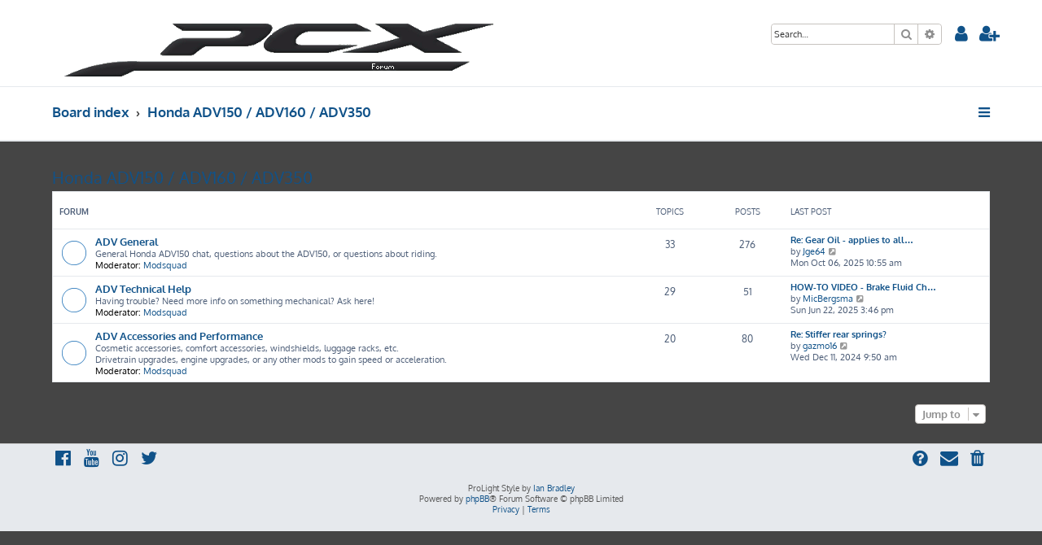

--- FILE ---
content_type: text/html; charset=UTF-8
request_url: https://hondapcx.org/viewforum.php?f=41&sid=9f5ec611e154dab0bef95fda00760b19
body_size: 4256
content:







<!DOCTYPE html>
<html dir="ltr" lang="en-gb">
<head>
<meta charset="utf-8" />
<meta http-equiv="X-UA-Compatible" content="IE=edge">
<meta name="viewport" content="width=device-width, initial-scale=1" />

<title>The Honda PCX / Forza / ADV150 / SH Forums - Honda ADV150 / ADV160 / ADV350</title>



<!--
	phpBB style name: ProLight
	Based on style:   prosilver (this is the default phpBB3 style)
	Original author:  Tom Beddard ( http://www.subBlue.com/ )
	Modified by:      Ian Bradley ( http://phpbbstyles.oo.gd/ )
-->

<link href="./assets/css/font-awesome.min.css?assets_version=18" rel="stylesheet">
<link href="./styles/prolight/theme/stylesheet.css?assets_version=18" rel="stylesheet">




<!--[if lte IE 9]>
	<link href="./styles/prolight/theme/tweaks.css?assets_version=18" rel="stylesheet">
<![endif]-->

	<link href="./styles/prolight/theme/round_avatars.css?assets_version=18" rel="stylesheet">





</head>
<body id="phpbb" class="nojs notouch section-viewforum ltr ">


<div class="headerwrap lightheader">
	
	<div id="page-header" class="page-header">
		<div class="headerbar" role="banner">
					<div class="inner">

			<div id="site-description" class="site-description">
				<a id="logo" class="logo" href="./index.php?sid=b9663f7ec4667170d7466b91522bd637" title="Board index"><span class="site_logo"></span></a>
				<h1 style="display:none">The Honda PCX / Forza / ADV150 / SH Forums</h1>
				<p class="skiplink"><a href="#start_here">Skip to content</a></p>
			</div>

			<div class="lightsearch">
												<div id="search-box" class="search-box search-header responsive-hide" role="search">
					<form action="./search.php?sid=b9663f7ec4667170d7466b91522bd637" method="get" id="search">
					<fieldset>
						<input name="keywords" id="keywords" type="search" maxlength="128" title="Search for keywords" class="inputbox search tiny" size="20" value="" placeholder="Search…" />
						<button class="button button-search" type="submit" title="Search">
							<i class="icon fa-search fa-fw" aria-hidden="true"></i><span class="sr-only">Search</span>
						</button>
						<a href="./search.php?sid=b9663f7ec4667170d7466b91522bd637" class="button button-search-end" title="Advanced search">
							<i class="icon fa-cog fa-fw" aria-hidden="true"></i><span class="sr-only">Advanced search</span>
						</a>
						<input type="hidden" name="sid" value="b9663f7ec4667170d7466b91522bd637" />

					</fieldset>
					</form>
				</div>
												
				<ul id="nav-main" class="nav-main linklist" role="menubar">
				
				
									<li class="responsive-show light-responsive-search" style="display:none">
						<a href="./search.php?sid=b9663f7ec4667170d7466b91522bd637" title="View the advanced search options" role="menuitem">
							<i class="icon fa-search fa-fw light-large" aria-hidden="true"></i><span class="sr-only">Search</span>
						</a>
					</li>
								
									<li  data-skip-responsive="true">
						<a href="./ucp.php?mode=login&amp;redirect=viewforum.php%3Ff%3D41&amp;sid=b9663f7ec4667170d7466b91522bd637" title="Login" accesskey="x" role="menuitem" title="Login">
							<i class="icon fa-user fa-fw light-large" aria-hidden="true"></i>
						</a>
					</li>
											<li data-skip-responsive="true">
							<a href="./ucp.php?mode=register&amp;sid=b9663f7ec4667170d7466b91522bd637" role="menuitem" title="Register">
								<i class="icon fa-user-plus fa-fw light-large" aria-hidden="true"></i>
							</a>
						</li>
																		</ul>
				
			</div>

			</div>
					</div>
		
	</div>
</div>
		
<div class="headerwrap lightnav">
	<div class="page-header">
		<div class="headerbar" role="banner">	
				<div class="navbar navbar-top" role="navigation">
	<div class="inner">

	<ul id="nav-main" class="rightside nav-main linklist light-nav-list" role="menubar">

				
						
				
		<li id="quick-links" class="quick-links dropdown-container responsive-menu" data-skip-responsive="true">
			<a href="#" class="dropdown-trigger" title="Quick links">
				<i class="icon fa-bars fa-fw" aria-hidden="true"></i>
			</a>
			<div class="dropdown">
				<div class="pointer"><div class="pointer-inner"></div></div>
				<ul class="dropdown-contents" role="menu">
					
										
										
											<li class="separator"></li>
																									<li>
								<a href="./search.php?search_id=unanswered&amp;sid=b9663f7ec4667170d7466b91522bd637" role="menuitem">
									<i class="icon fa-file-o fa-fw icon-gray" aria-hidden="true"></i><span>Unanswered topics</span>
								</a>
							</li>
							<li>
								<a href="./search.php?search_id=active_topics&amp;sid=b9663f7ec4667170d7466b91522bd637" role="menuitem">
									<i class="icon fa-file-o fa-fw icon-blue" aria-hidden="true"></i><span>Active topics</span>
								</a>
							</li>
							<li class="separator"></li>
							<li>
								<a href="./search.php?sid=b9663f7ec4667170d7466b91522bd637" role="menuitem">
									<i class="icon fa-search fa-fw" aria-hidden="true"></i><span>Search</span>
								</a>
							</li>
					
										<li class="separator"></li>

									</ul>
			</div>
		</li>

	</ul>

	<ul id="nav-breadcrumbs" class="nav-breadcrumbs linklist navlinks light-nav-list" role="menubar">
						
			
		<li class="breadcrumbs" itemscope itemtype="https://schema.org/BreadcrumbList">

			
							<span class="crumb" itemtype="https://schema.org/ListItem" itemprop="itemListElement" itemscope><a itemprop="item" href="./index.php?sid=b9663f7ec4667170d7466b91522bd637" accesskey="h" data-navbar-reference="index"><span itemprop="name">Board index</span></a><meta itemprop="position" content="1" /></span>

											
								<span class="crumb" itemtype="https://schema.org/ListItem" itemprop="itemListElement" itemscope data-forum-id="41"><a itemprop="item" href="./viewforum.php?f=41&amp;sid=b9663f7ec4667170d7466b91522bd637"><span itemprop="name">Honda ADV150 / ADV160 / ADV350</span></a><meta itemprop="position" content="2" /></span>
							
					</li>

	</ul>

	</div>
</div>
		</div>
	</div>
</div>

<div id="wrap" class="wrap">
	<a id="top" class="top-anchor" accesskey="t"></a>

	
	<a id="start_here" class="anchor"></a>
	<div id="page-body" class="page-body" role="main">
		
		<h2 class="forum-title"><a href="./viewforum.php?f=41&amp;sid=b9663f7ec4667170d7466b91522bd637">Honda ADV150 / ADV160 / ADV350</a></h2>


	
	
				<div class="forabg">
			<div class="inner">
			<ul class="topiclist">
				<li class="header">
										<dl class="row-item">
						<dt><div class="list-inner">Forum</div></dt>
						<dd class="topics">Topics</dd>
						<dd class="posts">Posts</dd>
						<dd class="lastpost"><span>Last post</span></dd>
					</dl>
									</li>
			</ul>
			<ul class="topiclist forums">
		
					<li class="row">
						<dl class="row-item forum_read">
				<dt title="No unread posts">
										<div class="list-inner">
																		<a href="./viewforum.php?f=42&amp;sid=b9663f7ec4667170d7466b91522bd637" class="forumtitle">ADV General</a>
						<br />General Honda ADV150 chat, questions about the ADV150, or questions about riding.													<br /><strong>Moderator:</strong> <a href="./memberlist.php?mode=group&amp;g=10&amp;sid=b9663f7ec4667170d7466b91522bd637">Modsquad</a>
												
												<div class="responsive-show" style="display: none;">
															Topics: <strong>33</strong>
													</div>
											</div>
				</dt>
									<dd class="topics">33 <dfn>Topics</dfn></dd>
					<dd class="posts">276 <dfn>Posts</dfn></dd>
					<dd class="lastpost">
						<span>
																						<dfn>Last post</dfn>
																										<a href="./viewtopic.php?p=171736&amp;sid=b9663f7ec4667170d7466b91522bd637#p171736" title="Re: Gear Oil - applies to all Scooter" class="lastsubject">Re: Gear Oil - applies to all…</a> <br />
																	by <a href="./memberlist.php?mode=viewprofile&amp;u=2559&amp;sid=b9663f7ec4667170d7466b91522bd637" class="username">Jge64</a>																	<a href="./viewtopic.php?p=171736&amp;sid=b9663f7ec4667170d7466b91522bd637#p171736" title="View the latest post">
										<i class="icon fa-external-link-square fa-fw icon-lightgray icon-md" aria-hidden="true"></i><span class="sr-only">View the latest post</span>
									</a>
																<br /><time datetime="2025-10-06T15:55:51+00:00">Mon Oct 06, 2025 10:55 am</time>
													</span>
					</dd>
							</dl>
					</li>
			
	
	
			
					<li class="row">
						<dl class="row-item forum_read">
				<dt title="No unread posts">
										<div class="list-inner">
																		<a href="./viewforum.php?f=43&amp;sid=b9663f7ec4667170d7466b91522bd637" class="forumtitle">ADV Technical Help</a>
						<br />Having trouble? Need more info on something mechanical? Ask here!													<br /><strong>Moderator:</strong> <a href="./memberlist.php?mode=group&amp;g=10&amp;sid=b9663f7ec4667170d7466b91522bd637">Modsquad</a>
												
												<div class="responsive-show" style="display: none;">
															Topics: <strong>29</strong>
													</div>
											</div>
				</dt>
									<dd class="topics">29 <dfn>Topics</dfn></dd>
					<dd class="posts">51 <dfn>Posts</dfn></dd>
					<dd class="lastpost">
						<span>
																						<dfn>Last post</dfn>
																										<a href="./viewtopic.php?p=171681&amp;sid=b9663f7ec4667170d7466b91522bd637#p171681" title="HOW-TO VIDEO - Brake Fluid Change" class="lastsubject">HOW-TO VIDEO - Brake Fluid Ch…</a> <br />
																	by <a href="./memberlist.php?mode=viewprofile&amp;u=5824&amp;sid=b9663f7ec4667170d7466b91522bd637" class="username">MicBergsma</a>																	<a href="./viewtopic.php?p=171681&amp;sid=b9663f7ec4667170d7466b91522bd637#p171681" title="View the latest post">
										<i class="icon fa-external-link-square fa-fw icon-lightgray icon-md" aria-hidden="true"></i><span class="sr-only">View the latest post</span>
									</a>
																<br /><time datetime="2025-06-22T20:46:32+00:00">Sun Jun 22, 2025 3:46 pm</time>
													</span>
					</dd>
							</dl>
					</li>
			
	
	
			
					<li class="row">
						<dl class="row-item forum_read">
				<dt title="No unread posts">
										<div class="list-inner">
																		<a href="./viewforum.php?f=45&amp;sid=b9663f7ec4667170d7466b91522bd637" class="forumtitle">ADV Accessories and Performance</a>
						<br />Cosmetic accessories, comfort accessories, windshields, luggage racks, etc.<br>
Drivetrain upgrades, engine upgrades, or any other mods to gain speed or acceleration.													<br /><strong>Moderator:</strong> <a href="./memberlist.php?mode=group&amp;g=10&amp;sid=b9663f7ec4667170d7466b91522bd637">Modsquad</a>
												
												<div class="responsive-show" style="display: none;">
															Topics: <strong>20</strong>
													</div>
											</div>
				</dt>
									<dd class="topics">20 <dfn>Topics</dfn></dd>
					<dd class="posts">80 <dfn>Posts</dfn></dd>
					<dd class="lastpost">
						<span>
																						<dfn>Last post</dfn>
																										<a href="./viewtopic.php?p=153678&amp;sid=b9663f7ec4667170d7466b91522bd637#p153678" title="Re: Stiffer rear springs?" class="lastsubject">Re: Stiffer rear springs?</a> <br />
																	by <a href="./memberlist.php?mode=viewprofile&amp;u=7600&amp;sid=b9663f7ec4667170d7466b91522bd637" class="username">gazmo16</a>																	<a href="./viewtopic.php?p=153678&amp;sid=b9663f7ec4667170d7466b91522bd637#p153678" title="View the latest post">
										<i class="icon fa-external-link-square fa-fw icon-lightgray icon-md" aria-hidden="true"></i><span class="sr-only">View the latest post</span>
									</a>
																<br /><time datetime="2024-12-11T14:50:26+00:00">Wed Dec 11, 2024 9:50 am</time>
													</span>
					</dd>
							</dl>
					</li>
			
				</ul>

			</div>
		</div>
		




	


<div class="action-bar actions-jump">
	
		<div class="jumpbox dropdown-container dropdown-container-right dropdown-up dropdown-left dropdown-button-control" id="jumpbox">
			<span title="Jump to" class="button button-secondary dropdown-trigger dropdown-select">
				<span>Jump to</span>
				<span class="caret"><i class="icon fa-sort-down fa-fw" aria-hidden="true"></i></span>
			</span>
		<div class="dropdown">
			<div class="pointer"><div class="pointer-inner"></div></div>
			<ul class="dropdown-contents">
																				<li><a href="./viewforum.php?f=1&amp;sid=b9663f7ec4667170d7466b91522bd637" class="jumpbox-cat-link"> <span> Honda PCX</span></a></li>
																<li><a href="./viewforum.php?f=2&amp;sid=b9663f7ec4667170d7466b91522bd637" class="jumpbox-sub-link"><span class="spacer"></span> <span>&#8627; &nbsp; PCX General</span></a></li>
																<li><a href="./viewforum.php?f=15&amp;sid=b9663f7ec4667170d7466b91522bd637" class="jumpbox-sub-link"><span class="spacer"></span><span class="spacer"></span> <span>&#8627; &nbsp; FAQ</span></a></li>
																<li><a href="./viewforum.php?f=17&amp;sid=b9663f7ec4667170d7466b91522bd637" class="jumpbox-sub-link"><span class="spacer"></span><span class="spacer"></span> <span>&#8627; &nbsp; Drama and bullcrap</span></a></li>
																<li><a href="./viewforum.php?f=19&amp;sid=b9663f7ec4667170d7466b91522bd637" class="jumpbox-sub-link"><span class="spacer"></span> <span>&#8627; &nbsp; PCX Technical Help</span></a></li>
																<li><a href="./viewforum.php?f=3&amp;sid=b9663f7ec4667170d7466b91522bd637" class="jumpbox-sub-link"><span class="spacer"></span> <span>&#8627; &nbsp; PCX How-To</span></a></li>
																<li><a href="./viewforum.php?f=7&amp;sid=b9663f7ec4667170d7466b91522bd637" class="jumpbox-sub-link"><span class="spacer"></span> <span>&#8627; &nbsp; PCX Accessories</span></a></li>
																<li><a href="./viewforum.php?f=9&amp;sid=b9663f7ec4667170d7466b91522bd637" class="jumpbox-sub-link"><span class="spacer"></span> <span>&#8627; &nbsp; PCX Performance</span></a></li>
																<li><a href="./viewforum.php?f=20&amp;sid=b9663f7ec4667170d7466b91522bd637" class="jumpbox-cat-link"> <span> Honda Forza 300</span></a></li>
																<li><a href="./viewforum.php?f=21&amp;sid=b9663f7ec4667170d7466b91522bd637" class="jumpbox-sub-link"><span class="spacer"></span> <span>&#8627; &nbsp; Forza General</span></a></li>
																<li><a href="./viewforum.php?f=22&amp;sid=b9663f7ec4667170d7466b91522bd637" class="jumpbox-sub-link"><span class="spacer"></span> <span>&#8627; &nbsp; Forza Technical Help</span></a></li>
																<li><a href="./viewforum.php?f=40&amp;sid=b9663f7ec4667170d7466b91522bd637" class="jumpbox-sub-link"><span class="spacer"></span> <span>&#8627; &nbsp; Forza How-To</span></a></li>
																<li><a href="./viewforum.php?f=23&amp;sid=b9663f7ec4667170d7466b91522bd637" class="jumpbox-sub-link"><span class="spacer"></span> <span>&#8627; &nbsp; Forza Accessories</span></a></li>
																<li><a href="./viewforum.php?f=28&amp;sid=b9663f7ec4667170d7466b91522bd637" class="jumpbox-cat-link"> <span> Honda Forza 125</span></a></li>
																<li><a href="./viewforum.php?f=29&amp;sid=b9663f7ec4667170d7466b91522bd637" class="jumpbox-sub-link"><span class="spacer"></span> <span>&#8627; &nbsp; Forza 125 General</span></a></li>
																<li><a href="./viewforum.php?f=30&amp;sid=b9663f7ec4667170d7466b91522bd637" class="jumpbox-sub-link"><span class="spacer"></span> <span>&#8627; &nbsp; Forza 125 Technical Help</span></a></li>
																<li><a href="./viewforum.php?f=31&amp;sid=b9663f7ec4667170d7466b91522bd637" class="jumpbox-sub-link"><span class="spacer"></span> <span>&#8627; &nbsp; Forza 125 Accessories</span></a></li>
																<li><a href="./viewforum.php?f=41&amp;sid=b9663f7ec4667170d7466b91522bd637" class="jumpbox-cat-link"> <span> Honda ADV150 / ADV160 / ADV350</span></a></li>
																<li><a href="./viewforum.php?f=42&amp;sid=b9663f7ec4667170d7466b91522bd637" class="jumpbox-sub-link"><span class="spacer"></span> <span>&#8627; &nbsp; ADV General</span></a></li>
																<li><a href="./viewforum.php?f=43&amp;sid=b9663f7ec4667170d7466b91522bd637" class="jumpbox-sub-link"><span class="spacer"></span> <span>&#8627; &nbsp; ADV Technical Help</span></a></li>
																<li><a href="./viewforum.php?f=45&amp;sid=b9663f7ec4667170d7466b91522bd637" class="jumpbox-sub-link"><span class="spacer"></span> <span>&#8627; &nbsp; ADV Accessories and Performance</span></a></li>
																<li><a href="./viewforum.php?f=36&amp;sid=b9663f7ec4667170d7466b91522bd637" class="jumpbox-cat-link"> <span> Honda SH300i / 150i</span></a></li>
																<li><a href="./viewforum.php?f=37&amp;sid=b9663f7ec4667170d7466b91522bd637" class="jumpbox-sub-link"><span class="spacer"></span> <span>&#8627; &nbsp; SH General</span></a></li>
																<li><a href="./viewforum.php?f=38&amp;sid=b9663f7ec4667170d7466b91522bd637" class="jumpbox-sub-link"><span class="spacer"></span> <span>&#8627; &nbsp; SH Technical Help</span></a></li>
																<li><a href="./viewforum.php?f=39&amp;sid=b9663f7ec4667170d7466b91522bd637" class="jumpbox-sub-link"><span class="spacer"></span> <span>&#8627; &nbsp; SH Accessories</span></a></li>
																<li><a href="./viewforum.php?f=6&amp;sid=b9663f7ec4667170d7466b91522bd637" class="jumpbox-cat-link"> <span> Add-Ons</span></a></li>
																<li><a href="./viewforum.php?f=8&amp;sid=b9663f7ec4667170d7466b91522bd637" class="jumpbox-sub-link"><span class="spacer"></span> <span>&#8627; &nbsp; Gear</span></a></li>
																<li><a href="./viewforum.php?f=18&amp;sid=b9663f7ec4667170d7466b91522bd637" class="jumpbox-sub-link"><span class="spacer"></span> <span>&#8627; &nbsp; Off-topic</span></a></li>
																<li><a href="./viewforum.php?f=4&amp;sid=b9663f7ec4667170d7466b91522bd637" class="jumpbox-sub-link"><span class="spacer"></span> <span>&#8627; &nbsp; Gallery</span></a></li>
																<li><a href="./viewforum.php?f=5&amp;sid=b9663f7ec4667170d7466b91522bd637" class="jumpbox-sub-link"><span class="spacer"></span> <span>&#8627; &nbsp; Rides and Events</span></a></li>
																<li><a href="./viewforum.php?f=10&amp;sid=b9663f7ec4667170d7466b91522bd637" class="jumpbox-cat-link"> <span> Other Vehicles</span></a></li>
																<li><a href="./viewforum.php?f=11&amp;sid=b9663f7ec4667170d7466b91522bd637" class="jumpbox-sub-link"><span class="spacer"></span> <span>&#8627; &nbsp; Other Bikes</span></a></li>
																<li><a href="./viewforum.php?f=12&amp;sid=b9663f7ec4667170d7466b91522bd637" class="jumpbox-sub-link"><span class="spacer"></span> <span>&#8627; &nbsp; Other Vehicles (Cars, Trucks, Etc)</span></a></li>
																<li><a href="./viewforum.php?f=13&amp;sid=b9663f7ec4667170d7466b91522bd637" class="jumpbox-cat-link"> <span> Marketplace</span></a></li>
											</ul>
		</div>
	</div>

	</div>


			</div>


</div>

<div class="footerwrap">
	<div id="page-footer" class="page-footer" role="contentinfo">
	
		
		
		<div class="navbar navbar-bottom" role="navigation">
	<div class="inner">

	<ul id="nav-footer" class="nav-footer linklist" role="menubar">

						
					<li class="rightside">
				<a href="./ucp.php?mode=delete_cookies&amp;sid=b9663f7ec4667170d7466b91522bd637" data-ajax="true" data-refresh="true" role="menuitem" title="Delete cookies">
					<i class="icon fa-trash fa-fw" aria-hidden="true"></i>
				</a>
			</li>
																<li class="rightside" data-last-responsive="true">
				<a href="./memberlist.php?mode=contactadmin&amp;sid=b9663f7ec4667170d7466b91522bd637" role="menuitem" title="Contact us">
					<i class="icon fa-envelope fa-fw" aria-hidden="true"></i>
				</a>
			</li>
				<li class="rightside" data-skip-responsive="true">
			<a href="/app.php/help/faq?sid=b9663f7ec4667170d7466b91522bd637" rel="help" title="Frequently Asked Questions" role="menuitem" title="FAQ">
				<i class="icon fa-question-circle fa-fw" aria-hidden="true"></i>
			</a>
		</li>
		
				
							<li data-last-responsive="true">
				<a href="https://www.facebook.com/" title="Facebook" role="menuitem">
					<i class="icon fa-facebook-official fa-fw" aria-hidden="true"></i>
				</a>
			</li>
							<li data-last-responsive="true">
				<a href="https://www.youtube.com/" title="YouTube" role="menuitem">
					<i class="icon fa-youtube fa-fw" aria-hidden="true"></i>
				</a>
			</li>
							<li data-last-responsive="true">
				<a href="https://www.instagram.com/" title="Instagram" role="menuitem">
					<i class="icon fa-instagram fa-fw" aria-hidden="true"></i>
				</a>
			</li>
							<li data-last-responsive="true">
				<a href="https://twitter.com/" title="Twitter" role="menuitem">
					<i class="icon fa-twitter fa-fw" aria-hidden="true"></i>
				</a>
			</li>
						
				
	</ul>

	</div>
</div>

		<div class="copyright">
						<p class="footer-row">
				<span class="footer-copyright">ProLight Style by <a href="http://phpbbstyles.oo.gd/">Ian Bradley</a></span>
			</p>
			<p class="footer-row">
				<span class="footer-copyright">Powered by <a href="https://www.phpbb.com/">phpBB</a>&reg; Forum Software &copy; phpBB Limited</span>
			</p>
									<p class="footer-row" role="menu">
			<a class="footer-link" href="./ucp.php?mode=privacy&amp;sid=b9663f7ec4667170d7466b91522bd637" title="Privacy" role="menuitem">
				<span class="footer-link-text">Privacy</span>
			</a>
			|
			<a class="footer-link" href="./ucp.php?mode=terms&amp;sid=b9663f7ec4667170d7466b91522bd637" title="Terms" role="menuitem">
				<span class="footer-link-text">Terms</span>
			</a>
			</p>
								</div>

		<div id="darkenwrapper" class="darkenwrapper" data-ajax-error-title="AJAX error" data-ajax-error-text="Something went wrong when processing your request." data-ajax-error-text-abort="User aborted request." data-ajax-error-text-timeout="Your request timed out; please try again." data-ajax-error-text-parsererror="Something went wrong with the request and the server returned an invalid reply.">
			<div id="darken" class="darken">&nbsp;</div>
		</div>

		<div id="phpbb_alert" class="phpbb_alert" data-l-err="Error" data-l-timeout-processing-req="Request timed out.">
			<a href="#" class="alert_close">
				<i class="icon fa-times-circle fa-fw" aria-hidden="true"></i>
			</a>
			<h3 class="alert_title">&nbsp;</h3><p class="alert_text"></p>
		</div>
		<div id="phpbb_confirm" class="phpbb_alert">
			<a href="#" class="alert_close">
				<i class="icon fa-times-circle fa-fw" aria-hidden="true"></i>
			</a>
			<div class="alert_text"></div>
		</div>
	</div>
</div>

<div>
	<a id="bottom" class="anchor" accesskey="z"></a>
	</div>

<script src="./assets/javascript/jquery-3.6.0.min.js?assets_version=18"></script>
<script src="./assets/javascript/core.js?assets_version=18"></script>



<script src="./styles/prosilver/template/forum_fn.js?assets_version=18"></script>
<script src="./styles/prosilver/template/ajax.js?assets_version=18"></script>


	<script>
		var height = $(".lightheader").outerHeight();
		
		$(".lightnav").css(
			'margin-top', height
		);
		
		$(".lightheader").css({
			'position':'fixed',
			'top':'0',
			'width':'100%'
		});
	</script>


</body>
</html>
